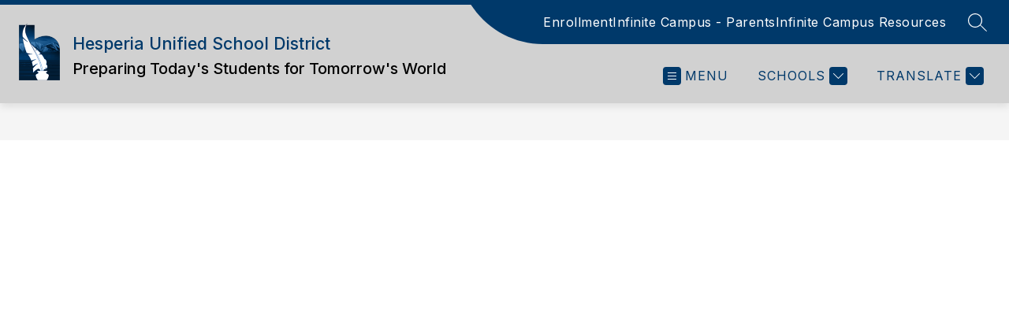

--- FILE ---
content_type: text/javascript
request_url: https://cmsv2-static-cdn-prod.apptegy.net/static_js/d7b03fda867af155928890137880ab09cc8e5c5f/_nuxt/BwlEanlU.js
body_size: 1886
content:
import{an as O,bl as q,bm as B,aI as T,s as k,o as j,bn as N,bo as E,S as U,bp as I,ao as w,J as A,bq as D,br as L,bs as F,az as g,bt as P,bu as H,P as V,n as z,bv as M,bw as W,bx as $,by as G}from"./BBfozfhn.js";const J=(...t)=>t.find(o=>o!==void 0);function Q(t){const o=t.componentName||"NuxtLink";function v(e){return!M&&typeof e=="string"&&e.startsWith("#")}function S(e,u,f){const r=f??t.trailingSlash;if(!e||r!=="append"&&r!=="remove")return e;if(typeof e=="string")return C(e,r);const l="path"in e&&e.path!==void 0?e.path:u(e).path;return{...e,name:void 0,path:C(l,r)}}function R(e){const u=q(),f=V(),r=g(()=>!!e.target&&e.target!=="_self"),l=g(()=>{const i=e.to||e.href||"";return typeof i=="string"&&P(i,{acceptRelative:!0})}),y=A("RouterLink"),h=y&&typeof y!="string"?y.useLink:void 0,c=g(()=>{if(e.external)return!0;const i=e.to||e.href||"";return typeof i=="object"?!1:i===""||l.value}),n=g(()=>{const i=e.to||e.href||"";return c.value?i:S(i,u.resolve,e.trailingSlash)}),b=c.value?void 0:h?.({...e,to:n}),m=g(()=>{const i=e.trailingSlash??t.trailingSlash;if(!n.value||l.value||v(n.value))return n.value;if(c.value){const p=typeof n.value=="object"&&"path"in n.value?L(n.value):n.value,x=typeof p=="object"?u.resolve(p).href:p;return C(x,i)}return typeof n.value=="object"?u.resolve(n.value)?.href??null:C(H(f.app.baseURL,n.value),i)});return{to:n,hasTarget:r,isAbsoluteUrl:l,isExternal:c,href:m,isActive:b?.isActive??g(()=>n.value===u.currentRoute.value.path),isExactActive:b?.isExactActive??g(()=>n.value===u.currentRoute.value.path),route:b?.route??g(()=>u.resolve(n.value)),async navigate(i){await z(m.value,{replace:e.replace,external:c.value||r.value})}}}return O({name:o,props:{to:{type:[String,Object],default:void 0,required:!1},href:{type:[String,Object],default:void 0,required:!1},target:{type:String,default:void 0,required:!1},rel:{type:String,default:void 0,required:!1},noRel:{type:Boolean,default:void 0,required:!1},prefetch:{type:Boolean,default:void 0,required:!1},prefetchOn:{type:[String,Object],default:void 0,required:!1},noPrefetch:{type:Boolean,default:void 0,required:!1},activeClass:{type:String,default:void 0,required:!1},exactActiveClass:{type:String,default:void 0,required:!1},prefetchedClass:{type:String,default:void 0,required:!1},replace:{type:Boolean,default:void 0,required:!1},ariaCurrentValue:{type:String,default:void 0,required:!1},external:{type:Boolean,default:void 0,required:!1},custom:{type:Boolean,default:void 0,required:!1},trailingSlash:{type:String,default:void 0,required:!1}},useLink:R,setup(e,{slots:u}){const f=q(),{to:r,href:l,navigate:y,isExternal:h,hasTarget:c,isAbsoluteUrl:n}=R(e),b=B(!1),m=T(null),i=s=>{m.value=e.custom?s?.$el?.nextElementSibling:s?.$el};function p(s){return!b.value&&(typeof e.prefetchOn=="string"?e.prefetchOn===s:e.prefetchOn?.[s]??t.prefetchOn?.[s])&&(e.prefetch??t.prefetch)!==!1&&e.noPrefetch!==!0&&e.target!=="_blank"&&!Y()}async function x(s=k()){if(b.value)return;b.value=!0;const d=typeof r.value=="string"?r.value:h.value?L(r.value):f.resolve(r.value).fullPath,a=h.value?new URL(d,window.location.href).href:d;await Promise.all([s.hooks.callHook("link:prefetch",a).catch(()=>{}),!h.value&&!c.value&&F(r.value,f).catch(()=>{})])}if(p("visibility")){const s=k();let d,a=null;j(()=>{const _=K();N(()=>{d=E(()=>{m?.value?.tagName&&(a=_.observe(m.value,async()=>{a?.(),a=null,await x(s)}))})})}),U(()=>{d&&I(d),a?.(),a=null})}return()=>{if(!h.value&&!c.value&&!v(r.value)){const a={ref:i,to:r.value,activeClass:e.activeClass||t.activeClass,exactActiveClass:e.exactActiveClass||t.exactActiveClass,replace:e.replace,ariaCurrentValue:e.ariaCurrentValue,custom:e.custom};return e.custom||(p("interaction")&&(a.onPointerenter=x.bind(null,void 0),a.onFocus=x.bind(null,void 0)),b.value&&(a.class=e.prefetchedClass||t.prefetchedClass),a.rel=e.rel||void 0),w(A("RouterLink"),a,u.default)}const s=e.target||null,d=J(e.noRel?"":e.rel,t.externalRelAttribute,n.value||c.value?"noopener noreferrer":"")||null;return e.custom?u.default?u.default({href:l.value,navigate:y,prefetch:x,get route(){if(!l.value)return;const a=new URL(l.value,window.location.href);return{path:a.pathname,fullPath:a.pathname,get query(){return D(a.search)},hash:a.hash,params:{},name:void 0,matched:[],redirectedFrom:void 0,meta:{},href:l.value}},rel:d,target:s,isExternal:h.value||c.value,isActive:!1,isExactActive:!1}):null:w("a",{ref:m,href:l.value||null,rel:d,target:s,onClick:a=>{if(!(h.value||c.value))return a.preventDefault(),e.replace?f.replace(l.value):f.push(l.value)}},u.default?.())}}})}const ee=Q(G);function C(t,o){const v=o==="append"?W:$;return P(t)&&!t.startsWith("http")?t:v(t,!0)}function K(){const t=k();if(t._observer)return t._observer;let o=null;const v=new Map,S=(e,u)=>(o||=new IntersectionObserver(f=>{for(const r of f){const l=v.get(r.target);(r.isIntersecting||r.intersectionRatio>0)&&l&&l()}}),v.set(e,u),o.observe(e),()=>{v.delete(e),o?.unobserve(e),v.size===0&&(o?.disconnect(),o=null)});return t._observer={observe:S}}const X=/2g/;function Y(){const t=navigator.connection;return!!(t&&(t.saveData||X.test(t.effectiveType)))}export{ee as _};
//# sourceMappingURL=BwlEanlU.js.map
